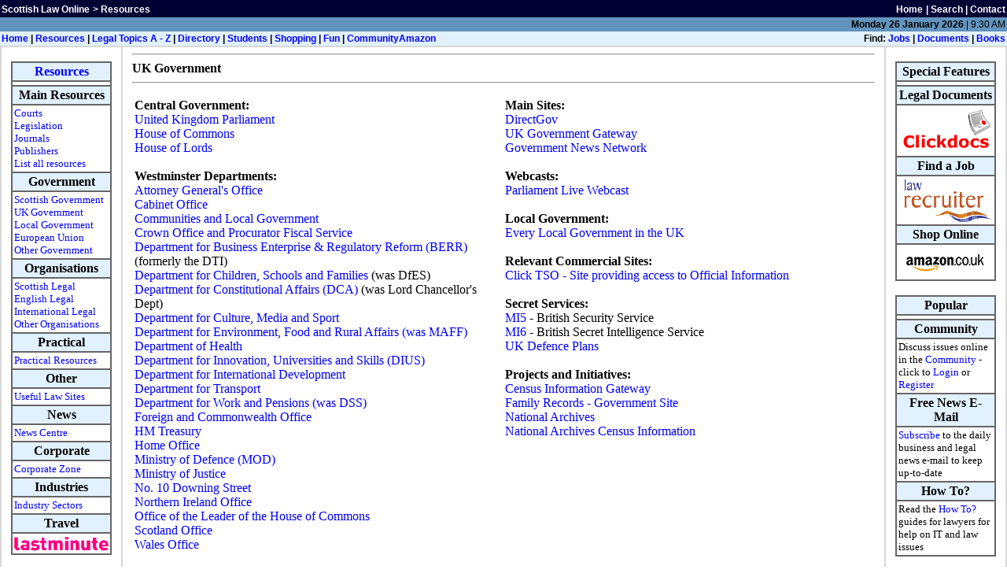

--- FILE ---
content_type: text/html
request_url: http://www.scottishlaw.org.uk/scotlaw/ukorgsgov.html
body_size: 5793
content:
<html><!-- InstanceBegin template="/Templates/resources.dwt" codeOutsideHTMLIsLocked="true" -->
<head>
<!-- #BeginEditable "doctitle" --> 
<title>UK Government - Scottish Law Online</title>
<!-- #EndEditable --> 
<script language="JavaScript"><!--
//-- JavaScript code written by Alan Simpson - www.coolnerds.com
   //If someone else tries to display this page within a frame, break out.
   if (parent.frames.length > 0) {
      parent.location.href = location.href
   }
//--></script>
<meta http-equiv="Content-Type" content="text/html; charset=iso-8859-1">
<script language="JavaScript">
<!--
function MM_reloadPage(init) {  //reloads the window if Nav4 resized
  if (init==true) with (navigator) {if ((appName=="Netscape")&&(parseInt(appVersion)==4)) {
    document.MM_pgW=innerWidth; document.MM_pgH=innerHeight; onresize=MM_reloadPage; }}
  else if (innerWidth!=document.MM_pgW || innerHeight!=document.MM_pgH) location.reload();
}
MM_reloadPage(true);
// -->
</script>
<LINK TYPE="text/css" HREF="../style.css" REL=stylesheet
TITLE="style">
<link rel="shortcut icon" href="../favicon.ico" type="image/x-icon" />

</head>

<BODY leftMargin=0 topMargin=0 border="0" marginheight="0" 
marginwidth="0" bgColor=#ffffff>
<div align="center"> 
  <div align="center"> 
    <table cellspacing=0 cellpadding=2 width="100%" border=0>
      <tr valign="top"> 
        <td bgcolor=#000033 colspan="2"><b><font color="#FFFFFF"><a href="../index.html"><font color="#FFFFFF"><span class="font1">Scottish 
          Law Online</span></font></a> <span class="font1">&gt; <a href="index.html"><font color="#FFFFFF">Resources 
          </font></a></span></font></b></td>
        <td align=right bgcolor=#000033 colspan="2"><b><font color="#FFFFFF"><a href="../index.html"><font color="#FFFFFF"><span class="font1">Home</span></font></a></font></b> 
          <span class="font1"><font color="#FFFFFF"><b><b>| <a href="../searchlaw/index.html"><font color="#FFFFFF">Search</font></a> 
          | <a href="../feedback.html"><font color="#FFFFFF">Contact</font></a></b></b> 
          </font></span></td>
      </tr>
      <tbody> 
      <tr bgcolor="#6394BD" valign="top"> 
        <td colspan="4" height="7"> 
          <div align="right"><font color="#000000"></font><font color="#000000"> 
            <script language=JavaScript 
      src="../datestamp.js"></script>
            </font></div>
        </td>
      </tr>
      </tbody> 
    </table>
    <div align="left">
      <table height=17 cellspacing=0 cellpadding=2 width="100%" border=0>
        <tbody> 
        <tr class="font1" valign="top"> 
          <td class=menubarspace align=middle colspan="9" height="15" nowrap bgcolor="#E1F1FF"> 
            <div align="left"><font color="#666666"><b><font color="#000000"><a href="../index.html"><span class="A2"><span class="font1"><span class="font1"><span class="font1"><span class="font1">H<span class="font1">ome</span></span></span></span></span></span></a><span class="font1"><span class="font1"><span class="font1"><span class="font1"><span class="font1"><span class="A2"> 
              | <a href="index.html">Resources</a> | <a href="../lawscotland/index.html">Legal 
              Topics A - Z</a> | <a href="../lawfirms/index.html">Directory</a> 
              | <a href="../student/index.html">Students</a> | <a href="../shopping/index.html">Shopping</a> 
              | <a href="useful.html">Fun</a> | <a href="http://www.scottishlaw.org.uk/cgi-bin/yabb2/YaBB.pl">Community</a><a href="http://www.amazon.co.uk/gp/redirect.html?ie=UTF8&location=http%3A//www.amazon.co.uk/&tag=scottishlawon-21&linkCode=ur2&camp=1634&creative=6738">Amazon</a></span></span></span></span></span></span></font></b></font></div>
          </td>
          <td class=menubarspaceright align=middle width=40% height="15" nowrap bgcolor="#E1F1FF"> 
            <div align="right"><font color="#000000"><b class="font1">Find: <a href="../jobs/index.html">Jobs</a> 
              | <a href="../legaldocs/index.html">Documents</a> | <a href="../shopping/bookshop.html">Books</a></b></font></div>
          </td>
        </tr>
        </tbody> 
      </table>
      <table width="100%" border="1" cellpadding="0" cellspacing="0" bordercolor="#d8d8d8">
        <tr>
          <td height="184"> 
            <table width="100%" border="0" cellpadding="0" cellspacing="0">
              <tr align="left" valign="top" bgcolor="#ffffff"> 
                <td height="34" width="1%" rowspan="2"><img src="../images/spacer.gif" width="10" height="8"></td>
                <td height="34" width="10%" bgcolor="#ffffff" rowspan="2"><br>
                  <table width="100%" border="1" cellpadding="2" bordercolor="#666666" cellspacing="0">
                    <tr> 
                      <td bgcolor="#E1F1FF"> 
                        <div align="center"><b><a href="index.html">Resources</a></b></div>
                      </td>
                    </tr>
                    <tr> 
                      <td> 
                        <div align="center"></div>
                      </td>
                    </tr>
                    <tr> 
                      <td bgcolor="#E1F1FF"> 
                        <div align="center"><b>Main Resources</b></div>
                      </td>
                    </tr>
                    <tr> 
                      <td> 
                        <div align="left"><font size="2"><a href="courts.html">Courts</a> 
                          <br>
                          <a href="statute.html">Legislation</a> <br>
                          <a href="journals.html">Journals</a> <br>
                          <a href="articles.html">Publishers</a> <br>
                          <a href="index.html">List all resources</a></font></div>
                      </td>
                    </tr>
                    <tr bgcolor="#E1F1FF"> 
                      <td> 
                        <div align="center"><b>Government</b></div>
                      </td>
                    </tr>
                    <tr> 
                      <td> 
                        <div align="left"><a href="scotorgsgov.html"><font size="2">Scottish 
                          Government</font></a> <font size="2"><br>
                          <a href="ukorgsgov.html">UK Government</a> 
                          <br>
                          <a href="locgov.html">Local Government</a> 
                          <br>
                          <a href="lawgoveurope.html">European Union</a> 
                          <br>
                          <a href="index.html">Other Government</a> 
                          </font> </div>
                      </td>
                    </tr>
                    <tr bgcolor="#E1F1FF"> 
                      <td> 
                        <div align="center"><b>Organisations</b></div>
                      </td>
                    </tr>
                    <tr> 
                      <td> 
                        <div align="left"><a href="scotorgsprof.html"><font size="2">Scottish 
                          Legal</font></a> <font size="2"><br>
                          <a href="engorgs.html">English Legal</a> 
                          <br>
                          <a href="lawinternational.html">International 
                          Legal</a> <br>
                          <a href="index.html">Other Organisations</a> 
                          </font> </div>
                      </td>
                    </tr>
                    <tr bgcolor="#e1f1ff"> 
                      <td> 
                        <div align="center"><b>Practical</b></div>
                      </td>
                    </tr>
                    <tr> 
                      <td><a href="../intranet/index.html"><font size="2">Practical 
                        Resources</font></a> </td>
                    </tr>
                    <tr bgcolor="#e1f1ff"> 
                      <td> 
                        <div align="center"><b>Other</b></div>
                      </td>
                    </tr>
                    <tr> 
                      <td><a href="uselaw.html"><font size="2">Useful 
                        Law Sites</font></a></td>
                    </tr>
                    <tr> 
                      <td bgcolor="#E1F1FF"> 
                        <div align="center"><b>News</b></div>
                      </td>
                    </tr>
                    <tr> 
                      <td> 
                        <div align="left"><font size="2"> <a href="news.html">News 
                          Centre</a> </font></div>
                      </td>
                    </tr>
                    <tr bgcolor="#E1F1FF"> 
                      <td> 
                        <div align="center"><b>Corporate</b></div>
                      </td>
                    </tr>
                    <tr> 
                      <td> 
                        <div align="left"><font size="2"> <a href="../corporate/index.html">Corporate 
                          Zone</a> </font></div>
                      </td>
                    </tr>
                    <tr bgcolor="#E1F1FF"> 
                      <td> 
                        <div align="center"><b>Industries</b></div>
                      </td>
                    </tr>
                    <tr> 
                      <td height="2"> 
                        <div align="left"><font size="2"> <a href="industries.html">Industry 
                          Sectors</a> </font></div>
                      </td>
                    </tr>
                    <tr> 
                      <td bgcolor="#E1F1FF"> 
                        <div align="center"><b>Travel</b></div>
                      </td>
                    </tr>
                    <tr> 
                      <td><a href="../shopping/travel.html"><img src="../student/images/lastminute.gif" width="120" height="21" alt="Lastminute" border="0"></a></td>
                    </tr>
                  </table>
                  <br>
                </td>
                <td height="34" width="1%" rowspan="2"><img src="../images/spacer.gif" width="10" height="8"></td>
                <td height="34" width="0%" bgcolor="#d8d8d8" rowspan="2" valign="bottom"> 
                  <img src="../images/dot.gif" alt="dot" border="0" width="2" height="2"></td>
                <td height="34" width="1%" rowspan="2"><img src="../images/spacer.gif" width="10" height="8"></td>
                <td colspan="3" bgcolor="#ffffff"> 
                  <hr>
                  <!-- #BeginEditable "Title" --><b>UK Government</b><!-- #EndEditable --> 
                  <hr>
                  <p><!-- #BeginEditable "text" --> 
                    <table width="100%" border="0">
                      <tr valign="top"> 
                        <td height="44" width="50%"> 
                          <p><b>Central Government:</b><br>
                            <a href="http://www.parliament.uk/">United Kingdom 
                            Parliament</a> <br>
                            <a href="http://www.parliament.uk/commons/HSECOM.HTM">House 
                            of Commons</a> <br>
                            <a href="http://www.publications.parliament.uk/pa/ld/ldhome.htm">House 
                            of Lords</a> <br>
                            <br>
                            <b>Westminster Departments:</b><br>
                            <a href="http://www.attorneygeneral.gov.uk/">Attorney General's Office</a> <br>
                            <a href="http://www.cabinet-office.gov.uk/">Cabinet 
                            Office</a> <br>
                            <a href="http://www.communities.gov.uk/">Communities and Local Government</a><br>
                            <a href="http://www.crownoffice.gov.uk/">Crown Office 
                            and Procurator Fiscal Service</a> <br>
                            <a href="http://www.berr.gov.uk/">Department for Business Enterprise &amp; Regulatory Reform (BERR)</a> (formerly the DTI) <br>
                            <a href="http://www.dfes.gov.uk/">Department for Children, Schools and Families</a> (was DfES) <br>
                            <a href="http://www.dca.gov.uk/">Department for Constitutional Affairs (DCA)</a>  (was Lord Chancellor's Dept) <br>
                            <a href="http://www.culture.gov.uk/">Department for 
                            Culture, Media and Sport</a><br>
                            <a href="http://www.defra.gov.uk/">Department for 
                            Environment, Food and Rural Affairs (was MAFF)</a><br>
                            <a href="http://www.doh.gov.uk/">Department of Health</a> <br>
                            <a href="http://www.dius.gov.uk/">Department for Innovation, Universities and Skills (DIUS) </a> <br>
                            <a href="http://www.dfid.gov.uk/">Department for International 
                            Development</a><br>
                            <a href="http://www.dft.gov.uk/">Department for Transport</a><br>
                            <a href="http://www.dwp.gov.uk/">Department for Work 
                            and Pensions (was DSS)</a> <br>
                            <a href="http://www.fco.gov.uk/">Foreign and Commonwealth 
                            Office</a> <br>
                            <a href="http://www.hm-treasury.gov.uk/">HM Treasury</a> 
                            <br>
                            <a href="http://www.homeoffice.gov.uk">Home Office</a><br>
                            <a href="http://www.mod.uk/">Ministry of Defence (MOD)</a> 
                            <br>
                            <a href="http://www.justice.gov.uk/">Ministry of Justice</a> <br>
                            <a href="http://www.number-10.gov.uk">No. 10 Downing 
                            Street</a> <br>
                            <a href="http://www.nio.gov.uk/">Northern Ireland 
                            Office</a> <br>
                            <a href="http://www.commonsleader.gov.uk/">Office of the Leader of the House of Commons</a> <br>
                            <a href="http://www.scotlandoffice.gov.uk/">Scotland 
                            Office</a> <br>
                            <a href="http://www.ossw.wales.gov.uk/">Wales Office </a><br>
                            <br>
                            <b>Agencies, Bodies and Government Commitments:</b><br>
                            <a href="http://www.assetsrecovery.gov.uk/">Assets Recovery Agency</a> <br>
                            <a href="http://www.audit-commission.gov.uk/">Audit 
                            Commission</a> <br>
                            <a href="http://www.britcoun.org/">British Council</a> 
                            <br>
                            <a href="http://www.royal.gov.uk/"> British Monarchy 
                            - The Royal Family</a> <br>
                            <a href="http://www.bioa.org.uk/">British and Irish 
                            Directory of Ombudsmen</a> <br>
                            <a href="http://www.royalmint.com/">British Royal 
                            Mint</a> <br>
                            <a href="http://www.charity-commission.gov.uk/">Charity Commission</a> <br>
                            <a href="http://www.companies-house.gov.uk/">Companies 
                            House</a> <br>
                            <a href="http://ue.eu.int/en/">Council of the European 
                            Union</a> <br>
                            <a href="http://www.thecrownestate.co.uk/">Crown Estate</a> <br>
                            <a href="http://www.cps.gov.uk/">Crown Prosecution 
                            Service</a> <br>
                            <a href="http://www.dmo.gov.uk/">Debt Management Office (includes Commissioners for the Reduction of the National Debt)</a> <br>
                            <a href="http://www.ecgd.gov.uk/">Export Credits Guarantee Department (ECGD)</a> <br>
                            <a href="http://www.food.gov.uk/">Food Standards Agency</a> <br>
                            <a href="http://www.forestry.gov.uk/">Forestry Commission</a> <br>
                            <a href="http://www.gro.gov.uk/">General Register Office</a> <br>
                            <a href="http://www.gad.gov.uk/">Government Actuary's Department</a> <br>
                            <a href="http://www.gchq.gov.uk/">Government Communications 
                            Headquarters (GCHQ)</a><br>
                            <a href="http://www.hse.gov.uk/">Health and Safety 
                            Executive</a> <br>
                            <a href="http://www.hmrc.gov.uk/">HM Revenue &amp; Customs (HMRC)</a> <br>
                            <a href="http://www.nao.gov.uk/">National Audit Office</a> <br>
                            <a href="http://www.statistics.gov.uk/">Office for National Statistics</a> <br>
                            <a href="http://www.ofsted.gov.uk/">Office for Standards in Education (OfStEd)</a> <br>
                            <a href="http://www.oft.gov.uk/">Office of Fair Trading (OfT)</a> <br>
                            <a href="http://www.ofgem.gov.uk/">Office of Gas and Electricity Markets (OfGEM) </a><br>
                            <a href="http://www.rail-reg.gov.uk/">Office of Rail Regulation (ORR)</a> <br>
                            <a href="http://www.parliamentary-counsel.gov.uk/">Parliamentary Counsel Office</a> <br>
                            <a href="http://www.psc.gov.uk/">Postal Services Commission</a> <br>
                            <a href="http://www.dmo.gov.uk/index.aspx?page=PWLB/Introduction">Public Works Loan Board</a> <br>
                            <a href="http://www.rcpo.gov.uk/">Revenue and Customs Prosecutions Office (RCPO)</a> <br>
                            <a href="http://www.sfo.gov.uk/">Serious Fraud Office</a> <br>
                            <a href="http://www.osscsc.gov.uk/">Social 
                            Security and Child Support Commissioners</a> <br>
                            <a href="https://www.uktradeinvest.gov.uk/">UK Trade &amp; Investment</a> <br>
                            <a href="http://www.ofwat.gov.uk/">Water Service Regulation Authority (OfWat)</a> <br>
                          </p>
                        </td>
                        <td height="44" width="50%"><b>Main Sites:</b><br>
                          <a href="http://www.direct.gov.uk/">DirectGov</a> <br>
                          <a href="http://www.gateway.gov.uk/">UK Government Gateway</a> <br>
                          <a href="http://www.gnn.gov.uk/">Government News Network</a> 
                          <br>
                          <br>
                          <b>Webcasts:</b><br>
                          <a href="http://www.parliamentlive.tv/">Parliament Live 
                          Webcast</a><br>
                          <br>
                          <b>Local Government:</b><br>
                        <a href="http://www.oultwood.com/">Every 
                        Local Government in the UK</a> <br>
                          <br>
                          <b>Relevant Commercial Sites:</b> <br>
                          <a href="http://www.clickTSO.com/">Click TSO - Site 
                          providing access to Official Information</a> <br>
                          <br>
                          <b>Secret Services:</b><br>
                          <a href="http://www.mi5.gov.uk/">MI5</a> - British Security Service <br>
                          <a href="http://www.mi6.gov.uk/">MI6</a> - British Secret Intelligence Service <br>
                          <a href="http://www.subbrit.org.uk/rsg/">UK Defence 
                          Plans</a> <br>
                          <br>
                          <b>Projects and Initiatives:</b><br>
                          <a href="http://census.ac.uk/">Census Information Gateway</a> 
                          <br>
                          <a href="http://www.familyrecords.gov.uk/">Family Records - Government Site</a> <br>
                          <a href="http://www.nationalarchives.gov.uk/">National Archives</a> <br>
                          <a href="http://www.nationalarchives.gov.uk/census/">National Archives Census Information</a> <br>
                          <br>
                          <br>
                          <br>
                          <br>
                          <br>
                          <br>
                          <br>
                        </td>
                      </tr>
                    </table>
                    <div align="center"></div>
                    <!-- #EndEditable --></p>
                  </td>
                <td height="34" width="1%" rowspan="2"><img src="../images/spacer.gif" width="10" height="8"></td>
                <td height="34" width="0%" bgcolor="#d8d8d8" rowspan="2" valign="bottom"> 
                  <img src="../images/dot.gif" alt="dot" border="0" width="2" height="2"></td>
                <td height="34" width="1%" rowspan="2"><img src="../images/spacer.gif" width="10" height="8"></td>
                <td bgcolor="#ffffff" width="10%" align="center" valign="top" rowspan="2"> 
                  <br>
                  <table width="100%" border="1" cellpadding="2" bordercolor="#666666" cellspacing="0">
                    <tr> 
                      <td bgcolor="#E1F1FF"> 
                        <div align="center"><b>Special Features</b></div>
                      </td>
                    </tr>
                    <tr> 
                      <td> 
                        <div align="center"><b></b></div>
                      </td>
                    </tr>
                    <tr> 
                      <td bgcolor="#E1F1FF"> 
                        <div align="center"><b>Legal Documents</b></div>
                      </td>
                    </tr>
                    <tr> 
                      <td> 
                        <div align="center"><b><a href="../legaldocs/index.html"><img src="../images/legaldocs.gif" border="0" width="120" height="60" alt="Legal Documents and Forms"></a></b></div>
                      </td>
                    </tr>
                    <tr bgcolor="#E1F1FF"> 
                      <td> 
                        <div align="center"><b>Find a Job</b></div>
                      </td>
                    </tr>
                    <tr> 
                      <td> 
                        <div align="center"><b><a href="../jobs/index.html"><img src="../images/jobs.gif" border="0" width="120" height="57" alt="Find legal jobs online"></a></b></div>
                      </td>
                    </tr>
                    <tr bgcolor="#E1F1FF"> 
                      <td> 
                        <div align="center"><b>Shop Online</b></div>
                      </td>
                    </tr>
                    <tr> 
                      <td> 
                        <div align="center"><a href="../shopping/index.html"><img src="../images/amazon.gif" border="0" width="110" height="40" alt="Shop Online"></a></div>
                      </td>
                    </tr>
                  </table>
                  <br>
                  <table width="100%" border="1" cellpadding="2" bordercolor="#666666" cellspacing="0">
                    <tr> 
                      <td bgcolor="#E1F1FF"> 
                        <div align="center"><b>Popular</b></div>
                      </td>
                    </tr>
                    <tr> 
                      <td> 
                        <div align="center"><b></b></div>
                      </td>
                    </tr>
                    <tr> 
                      <td bgcolor="#E1F1FF"> 
                        <div align="center"><b>Community</b></div>
                      </td>
                    </tr>
                    <tr> 
                      <td> 
                        <div align="left"><font size="2">Discuss issues online 
                          in the <a href="http://www.scottishlaw.org.uk/cgi-bin/yabb2/YaBB.pl">Community</a> 
                          - click to <a href="http://www.scottishlaw.org.uk/cgi-bin/yabb2/YaBB.pl?board=;action=login"> 
                          Login</a> or <a href="http://www.scottishlaw.org.uk/cgi-bin/yabb2/YaBB.pl?board=;action=register">Register</a></font></div>
                      </td>
                    </tr>
                    <tr bgcolor="#E1F1FF"> 
                      <td> 
                        <div align="center"><b>Free News E-Mail</b></div>
                      </td>
                    </tr>
                    <tr> 
                      <td> 
                        <div align="left"><font size="2"><a href="newsfreedaily.html">Subscribe</a> 
                          to the daily business and legal news e-mail to keep 
                          up-to-date</font></div>
                      </td>
                    </tr>
                    <tr bgcolor="#E1F1FF"> 
                      <td> 
                        <div align="center"><b>How To?</b></div>
                      </td>
                    </tr>
                    <tr> 
                      <td> 
                        <div align="left"><font size="2">Read the <a href="../intranet/howto.html">How 
                          To?</a> guides for lawyers for help on IT and law issues</font></div>
                      </td>
                    </tr>
                  </table>
                  <!-- #BeginEditable "rightbar" --> 
                  <p>&nbsp;</p>
                  <!-- #EndEditable --></td>
                <td height="34" width="1%" bgcolor="#ffffff" rowspan="2"><img src="../images/spacer.gif" width="10" height="8"></td>
              </tr>
              <tr align="left" valign="top" bgcolor="#ffffff">
                <td colspan="3" bgcolor="#ffffff" valign="bottom"> 
                  <hr>
                  <div align="right"><b> Go to: <a href="index.html">Resources 
                    Main Page</a><!-- #BeginEditable "Goto" --> <!-- #EndEditable --></b></div>
                  <hr>
                </td>
              </tr>
            </table>
          </td>
        </tr>
      </table>
      
    </div>
    <table cellspacing=0 cellpadding=2 width="100%" bgcolor=#cccccc border=0>
      <tr bgcolor=#EFEFEF> 
        <td height="2" colspan="2"> 
          <table width="100%" border="0" cellspacing="0" cellpadding="7" bgcolor="#E1F1FF">
            <tr bgcolor="#EFEFEF"> 
              <td width="25%"><a href="../index.html"><img src="../images/searchlaw.gif" width="198" height="68" alt="Scottish Law Online" border="0"></a> 
              </td>
              <td width="44%"><font face="Arial, Geneva, Helvetica" size="-2" color="#000000">Scottish Law Online Quick links:<br>
                  <b>Scotland:</b> <a href="http://www.lawscot.org.uk">Law Society</a> - <a href="http://www.scotcourts.gov.uk">Scottish Courts</a> - <a href="http://www.opsi.gov.uk/legislation/scotland/about.htm">Scotland 
                Legislation</a> - <a href="http://www.scottish.parliament.uk/">Scottish 
                Parliament</a> <br>
England: <a href="http://www.lawsoc.org.uk/">Law Society</a> - <a href="http://www.courtservice.gov.uk/">Courtservice</a> - <a href="http://www.dca.gov.uk/">DCA</a> - <a href="http://www.homeoffice.gov.uk/">Home Office</a> - <a href="http://www.lawcom.gov.uk/">Law 
                Commission</a> <br>
                <b> UK:</b> <a href="http://www.bailii.org">BAILII</a> - <a href="http://www.opsi.gov.uk/">OPSI</a> - <a href="http://www.parliament.uk/">Parliament</a> - <a href="http://www.publications.parliament.uk/pa/ld/ldjudgmt.htm">House 
                of Lords</a> - <a href="http://www.direct.gov.uk/">DirectGov</a> - <a href="http://www.statutelaw.gov.uk/">Statute Law</a> - <a href="http://www.chambersandpartners.com/">Chambers</a> <br>
Europe: <a href="http://europa.eu/index_en.htm">Europa</a> - <a href="http://curia.europa.eu/">ECJ</a> - <a href="http://www.echr.coe.int/">ECHR</a> - <a href="http://eur-lex.europa.eu/en/index.htm">Eur-Lex</a> - <a href="http://ec.europa.eu/index_en.htm">Commission</a> - <a href="http://www.europarl.europa.eu/">Parliament</a> - <a href="http://europa.eu/abc/treaties/index_en.htm">Treaties</a> - <a href="http://www.europarl.europa.eu/oeil/">OEIL</a> <br>
<b> World: <a href="http://www.worldlii.org/">WorldLII</a> - </b> <a href="http://www.austlii.edu.au/">AustLII</a> - <a href="http://www.law.cornell.edu/">CornellLII</a> - <a href="http://www.findlaw.com">Findlaw</a> - <a href="http://www.un.org/">UN</a> - <a href="http://www.icj-cij.org/">ICJ</a> - <a href="http://www.wto.org/">WTO</a> - <a href="http://www.lexmercatoria.org/">Lex Mercatoria</a> <br>
Best of the Web: <a href="http://www.amazon.co.uk/exec/obidos/redirect-home?tag=scottishlawon-21&amp;site=amazon">Amazon</a> - <a href="http://www.google.com">Google</a> - <a href="http://www.facebook.com/">Facebook</a> - <a href="http://www.imdb.com">IMDB</a> - <a href="http://news.bbc.co.uk">BBC 
              News</a> - <a href="http://www.bbc.co.uk/radio1/">Radio1</a> - <a href="http://www.tvtome.com/">TV </a> - <a href="http://www.rollonfriday.com/">RoF</a></font></td>
              <td width="25%"> 
                <div align="center"> <a href="../jobs/index.html"><img src="../images/lr_blue.gif" width="168" height="48" border="1" alt="Find legal jobs online"></a></div>
              </td>
            </tr>
          </table>
          <table width=100% border=0 cellspacing=0 cellpadding=0>
            <tr> 
              <td width=100% height=2><img src="http://www.scottishlaw.org.uk/spacer.gif" width=1 height=2 alt="" border=0></td>
            </tr>
          </table>
        </td>
      </tr>
      <tbody> 
      <tr bgcolor=#E1F1FF> 
        <td height="2" bgcolor="#6394BD"><b><a href="http://www.scottishlaw.org.uk/cgi-bin/yabb2/YaBB.pl"><b><span class="font1"><span class="font1">Discussion 
          Forum </span></span></b></a> </b></td>
        <td align=right height="2" bgcolor="#6394BD"><i><font face="Times New Roman, Times, serif" size="2">&copy; 
          Kevin F Crombie 2009</font></i> </td>
      </tr>
      <tr bgcolor="#000033"> 
        <td colspan="2"> 
          <div align="center"><b><a href="../index.html"><font color="#FFFFFF"><span class="font1"><span class="font1">Home</span></span></font></a><span class="font1"><span class="font1"><font color="#FFFFFF"> 
            | <a href="../add.html"><font color="#FFFFFF">Add a URL</font></a> 
            | <a href="../feedback.html"><font color="#FFFFFF">Feedback</font></a> 
            | <a href="../about.html"><font color="#FFFFFF">About this site</font></a> 
            | <a href="../searchlaw/index.html"><font color="#FFFFFF">Search</font></a> 
            | <a href="../privacy.html"><font color="#FFFFFF">Privacy Policy</font></a> 
            | <a href="../disclaimer.html"><font color="#FFFFFF">Disclaimer</font></a> 
            | <a href="../whatsnew.html"><font color="#FFFFFF">What's new?</font></a></font></span></span></b></div>
        </td>
      </tr>
      </tbody> 
    </table>
    
  </div>
</div>
</body>
<!-- InstanceEnd --></html>


--- FILE ---
content_type: text/css
request_url: http://www.scottishlaw.org.uk/style.css
body_size: 458
content:
A FONT-SIZE: 8pt; FONT-FAMILY: GillSans, Arial, Helvetica, sans-serif
}
TD {
	FONT-SIZE: x-small; FONT-FAMILY: GillSans, Arial, Helvetica, sans-serif
}
.select1 {
	FONT-SIZE: 9pt; FONT-FAMILY: GillSans, Arial, Helvetica, sans-serif
}
.input1 {
	FONT-SIZE: 9pt; FONT-FAMILY: GillSans, Arial, Helvetica, sans-serif
}
.textarea1 {
	FONT-SIZE: 9pt; FONT-FAMILY: GillSans, Arial, Helvetica, sans-serif
}
.font1 {
	FONT-SIZE: 9pt; FONT-FAMILY: GillSans, Arial, Helvetica, sans-serif
}
.font2 {
	FONT-SIZE: 11pt; FONT-FAMILY: GillSans, Arial, Helvetica, sans-serif
}
.font3 {
	FONT-SIZE: 12pt; FONT-FAMILY: GillSans, Arial, Helvetica, sans-serif
}
.font4 {
	FONT-SIZE: 12pt; FONT-FAMILY: GillSans, Arial, Helvetica, sans-serif
}
A:link {
	COLOR: blue; TEXT-DECORATION: none
}
A:visited {
	COLOR: blue; TEXT-DECORATION: none
}
A:hover {
	COLOR: red; TEXT-DECORATION: underline
}
.A2:link {
	COLOR: black; TEXT-DECORATION: none
}
.A2:visited {
	COLOR: black; TEXT-DECORATION: none
}
.A2:hover {
	COLOR: black; TEXT-DECORATION: underline
}
.A3:link {
	COLOR: black; TEXT-DECORATION: none
}
.A3:visited {
	COLOR: black; TEXT-DECORATION: none
}
.A3:hover {
	COLOR: black; TEXT-DECORATION: underline
}
#goog-wm {
  width: 800px;
  padding: 1em;
  border: 1px solid #e1f1ff;
  background-color: white;
}


#goog-wm h3.closest-match {
  color: #8f2831;
  border-bottom: 3px dashed #e1f1ff;
  padding-bottom: 0.5em;;
  font-size: 125%;
  margin: 0;
}

#goog-wm h3.closest-match a { }
   
#goog-wm h3.other-things {

  color: #8f2831;
}
   
#goog-wm ul li { }

#goog-wm li.search-goog {
  display: none;
}   


--- FILE ---
content_type: text/javascript
request_url: http://www.scottishlaw.org.uk/datestamp.js
body_size: 490
content:
days = new Array(
"Sunday","Monday","Tuesday","Wednesday","Thursday","Friday","Saturday"
);
months = new Array(
"January","February","March","April","May","June","July","August","September","October","November","December"
);

function renderDate(){
	var mydate = new Date();
	var year = mydate.getYear();
	if (year < 2000) {
		if (document.all)
			year = "19" + year;
		else
			year += 1900;
	}
	var day = mydate.getDay();
	var month = mydate.getMonth();
	var daym = mydate.getDate();
	if (daym < 10)
		daym = "0" + daym;
	var hours = mydate.getHours();
	var minutes = mydate.getMinutes();
	var dn = "AM";
	if (hours >= 12) {
		dn = "PM";
		hours = hours - 12;
	}
	if (hours == 0)
		hours = 12;
	if (minutes <= 9)
		minutes = "0" + minutes;
	document.writeln("<FONT COLOR=\"#000000\" SPAN CLASS=\"font1\"><B>&nbsp;",days[day]," ",daym," ",months[month]," ",year,"</B> | ",hours,":",minutes," ",dn,"</FONT><BR>");
}

renderDate(); 